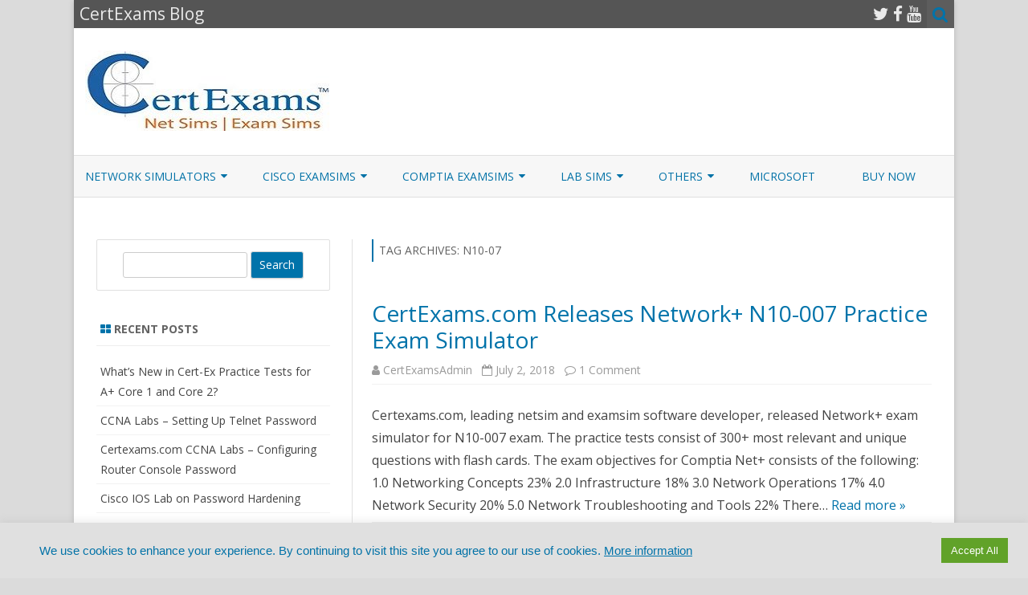

--- FILE ---
content_type: text/html; charset=UTF-8
request_url: https://www.certexams.com/Blog/tag/n10-07/
body_size: 13666
content:
<!DOCTYPE html>
<html lang="en-US">
<head>
<meta charset="UTF-8" />
<meta name="viewport" content="width=device-width" />
<link rel="profile" href="http://gmpg.org/xfn/11" />
<link rel="pingback" href="https://www.certexams.com/Blog/xmlrpc.php" />

<title>n10-07 &#8211; CertExams Blog</title>
<meta name='robots' content='max-image-preview:large' />
<link rel='dns-prefetch' href='//fonts.googleapis.com' />
<link href='https://fonts.gstatic.com' crossorigin rel='preconnect' />
<link rel="alternate" type="application/rss+xml" title="CertExams Blog &raquo; Feed" href="https://www.certexams.com/Blog/feed/" />
<link rel="alternate" type="application/rss+xml" title="CertExams Blog &raquo; Comments Feed" href="https://www.certexams.com/Blog/comments/feed/" />
<link rel="alternate" type="application/rss+xml" title="CertExams Blog &raquo; n10-07 Tag Feed" href="https://www.certexams.com/Blog/tag/n10-07/feed/" />
<style id='wp-img-auto-sizes-contain-inline-css' type='text/css'>
img:is([sizes=auto i],[sizes^="auto," i]){contain-intrinsic-size:3000px 1500px}
/*# sourceURL=wp-img-auto-sizes-contain-inline-css */
</style>
<style id='wp-emoji-styles-inline-css' type='text/css'>

	img.wp-smiley, img.emoji {
		display: inline !important;
		border: none !important;
		box-shadow: none !important;
		height: 1em !important;
		width: 1em !important;
		margin: 0 0.07em !important;
		vertical-align: -0.1em !important;
		background: none !important;
		padding: 0 !important;
	}
/*# sourceURL=wp-emoji-styles-inline-css */
</style>
<style id='wp-block-library-inline-css' type='text/css'>
:root{--wp-block-synced-color:#7a00df;--wp-block-synced-color--rgb:122,0,223;--wp-bound-block-color:var(--wp-block-synced-color);--wp-editor-canvas-background:#ddd;--wp-admin-theme-color:#007cba;--wp-admin-theme-color--rgb:0,124,186;--wp-admin-theme-color-darker-10:#006ba1;--wp-admin-theme-color-darker-10--rgb:0,107,160.5;--wp-admin-theme-color-darker-20:#005a87;--wp-admin-theme-color-darker-20--rgb:0,90,135;--wp-admin-border-width-focus:2px}@media (min-resolution:192dpi){:root{--wp-admin-border-width-focus:1.5px}}.wp-element-button{cursor:pointer}:root .has-very-light-gray-background-color{background-color:#eee}:root .has-very-dark-gray-background-color{background-color:#313131}:root .has-very-light-gray-color{color:#eee}:root .has-very-dark-gray-color{color:#313131}:root .has-vivid-green-cyan-to-vivid-cyan-blue-gradient-background{background:linear-gradient(135deg,#00d084,#0693e3)}:root .has-purple-crush-gradient-background{background:linear-gradient(135deg,#34e2e4,#4721fb 50%,#ab1dfe)}:root .has-hazy-dawn-gradient-background{background:linear-gradient(135deg,#faaca8,#dad0ec)}:root .has-subdued-olive-gradient-background{background:linear-gradient(135deg,#fafae1,#67a671)}:root .has-atomic-cream-gradient-background{background:linear-gradient(135deg,#fdd79a,#004a59)}:root .has-nightshade-gradient-background{background:linear-gradient(135deg,#330968,#31cdcf)}:root .has-midnight-gradient-background{background:linear-gradient(135deg,#020381,#2874fc)}:root{--wp--preset--font-size--normal:16px;--wp--preset--font-size--huge:42px}.has-regular-font-size{font-size:1em}.has-larger-font-size{font-size:2.625em}.has-normal-font-size{font-size:var(--wp--preset--font-size--normal)}.has-huge-font-size{font-size:var(--wp--preset--font-size--huge)}.has-text-align-center{text-align:center}.has-text-align-left{text-align:left}.has-text-align-right{text-align:right}.has-fit-text{white-space:nowrap!important}#end-resizable-editor-section{display:none}.aligncenter{clear:both}.items-justified-left{justify-content:flex-start}.items-justified-center{justify-content:center}.items-justified-right{justify-content:flex-end}.items-justified-space-between{justify-content:space-between}.screen-reader-text{border:0;clip-path:inset(50%);height:1px;margin:-1px;overflow:hidden;padding:0;position:absolute;width:1px;word-wrap:normal!important}.screen-reader-text:focus{background-color:#ddd;clip-path:none;color:#444;display:block;font-size:1em;height:auto;left:5px;line-height:normal;padding:15px 23px 14px;text-decoration:none;top:5px;width:auto;z-index:100000}html :where(.has-border-color){border-style:solid}html :where([style*=border-top-color]){border-top-style:solid}html :where([style*=border-right-color]){border-right-style:solid}html :where([style*=border-bottom-color]){border-bottom-style:solid}html :where([style*=border-left-color]){border-left-style:solid}html :where([style*=border-width]){border-style:solid}html :where([style*=border-top-width]){border-top-style:solid}html :where([style*=border-right-width]){border-right-style:solid}html :where([style*=border-bottom-width]){border-bottom-style:solid}html :where([style*=border-left-width]){border-left-style:solid}html :where(img[class*=wp-image-]){height:auto;max-width:100%}:where(figure){margin:0 0 1em}html :where(.is-position-sticky){--wp-admin--admin-bar--position-offset:var(--wp-admin--admin-bar--height,0px)}@media screen and (max-width:600px){html :where(.is-position-sticky){--wp-admin--admin-bar--position-offset:0px}}

/*# sourceURL=wp-block-library-inline-css */
</style><style id='global-styles-inline-css' type='text/css'>
:root{--wp--preset--aspect-ratio--square: 1;--wp--preset--aspect-ratio--4-3: 4/3;--wp--preset--aspect-ratio--3-4: 3/4;--wp--preset--aspect-ratio--3-2: 3/2;--wp--preset--aspect-ratio--2-3: 2/3;--wp--preset--aspect-ratio--16-9: 16/9;--wp--preset--aspect-ratio--9-16: 9/16;--wp--preset--color--black: #000000;--wp--preset--color--cyan-bluish-gray: #abb8c3;--wp--preset--color--white: #ffffff;--wp--preset--color--pale-pink: #f78da7;--wp--preset--color--vivid-red: #cf2e2e;--wp--preset--color--luminous-vivid-orange: #ff6900;--wp--preset--color--luminous-vivid-amber: #fcb900;--wp--preset--color--light-green-cyan: #7bdcb5;--wp--preset--color--vivid-green-cyan: #00d084;--wp--preset--color--pale-cyan-blue: #8ed1fc;--wp--preset--color--vivid-cyan-blue: #0693e3;--wp--preset--color--vivid-purple: #9b51e0;--wp--preset--gradient--vivid-cyan-blue-to-vivid-purple: linear-gradient(135deg,rgb(6,147,227) 0%,rgb(155,81,224) 100%);--wp--preset--gradient--light-green-cyan-to-vivid-green-cyan: linear-gradient(135deg,rgb(122,220,180) 0%,rgb(0,208,130) 100%);--wp--preset--gradient--luminous-vivid-amber-to-luminous-vivid-orange: linear-gradient(135deg,rgb(252,185,0) 0%,rgb(255,105,0) 100%);--wp--preset--gradient--luminous-vivid-orange-to-vivid-red: linear-gradient(135deg,rgb(255,105,0) 0%,rgb(207,46,46) 100%);--wp--preset--gradient--very-light-gray-to-cyan-bluish-gray: linear-gradient(135deg,rgb(238,238,238) 0%,rgb(169,184,195) 100%);--wp--preset--gradient--cool-to-warm-spectrum: linear-gradient(135deg,rgb(74,234,220) 0%,rgb(151,120,209) 20%,rgb(207,42,186) 40%,rgb(238,44,130) 60%,rgb(251,105,98) 80%,rgb(254,248,76) 100%);--wp--preset--gradient--blush-light-purple: linear-gradient(135deg,rgb(255,206,236) 0%,rgb(152,150,240) 100%);--wp--preset--gradient--blush-bordeaux: linear-gradient(135deg,rgb(254,205,165) 0%,rgb(254,45,45) 50%,rgb(107,0,62) 100%);--wp--preset--gradient--luminous-dusk: linear-gradient(135deg,rgb(255,203,112) 0%,rgb(199,81,192) 50%,rgb(65,88,208) 100%);--wp--preset--gradient--pale-ocean: linear-gradient(135deg,rgb(255,245,203) 0%,rgb(182,227,212) 50%,rgb(51,167,181) 100%);--wp--preset--gradient--electric-grass: linear-gradient(135deg,rgb(202,248,128) 0%,rgb(113,206,126) 100%);--wp--preset--gradient--midnight: linear-gradient(135deg,rgb(2,3,129) 0%,rgb(40,116,252) 100%);--wp--preset--font-size--small: 13px;--wp--preset--font-size--medium: 20px;--wp--preset--font-size--large: 36px;--wp--preset--font-size--x-large: 42px;--wp--preset--spacing--20: 0.44rem;--wp--preset--spacing--30: 0.67rem;--wp--preset--spacing--40: 1rem;--wp--preset--spacing--50: 1.5rem;--wp--preset--spacing--60: 2.25rem;--wp--preset--spacing--70: 3.38rem;--wp--preset--spacing--80: 5.06rem;--wp--preset--shadow--natural: 6px 6px 9px rgba(0, 0, 0, 0.2);--wp--preset--shadow--deep: 12px 12px 50px rgba(0, 0, 0, 0.4);--wp--preset--shadow--sharp: 6px 6px 0px rgba(0, 0, 0, 0.2);--wp--preset--shadow--outlined: 6px 6px 0px -3px rgb(255, 255, 255), 6px 6px rgb(0, 0, 0);--wp--preset--shadow--crisp: 6px 6px 0px rgb(0, 0, 0);}:where(.is-layout-flex){gap: 0.5em;}:where(.is-layout-grid){gap: 0.5em;}body .is-layout-flex{display: flex;}.is-layout-flex{flex-wrap: wrap;align-items: center;}.is-layout-flex > :is(*, div){margin: 0;}body .is-layout-grid{display: grid;}.is-layout-grid > :is(*, div){margin: 0;}:where(.wp-block-columns.is-layout-flex){gap: 2em;}:where(.wp-block-columns.is-layout-grid){gap: 2em;}:where(.wp-block-post-template.is-layout-flex){gap: 1.25em;}:where(.wp-block-post-template.is-layout-grid){gap: 1.25em;}.has-black-color{color: var(--wp--preset--color--black) !important;}.has-cyan-bluish-gray-color{color: var(--wp--preset--color--cyan-bluish-gray) !important;}.has-white-color{color: var(--wp--preset--color--white) !important;}.has-pale-pink-color{color: var(--wp--preset--color--pale-pink) !important;}.has-vivid-red-color{color: var(--wp--preset--color--vivid-red) !important;}.has-luminous-vivid-orange-color{color: var(--wp--preset--color--luminous-vivid-orange) !important;}.has-luminous-vivid-amber-color{color: var(--wp--preset--color--luminous-vivid-amber) !important;}.has-light-green-cyan-color{color: var(--wp--preset--color--light-green-cyan) !important;}.has-vivid-green-cyan-color{color: var(--wp--preset--color--vivid-green-cyan) !important;}.has-pale-cyan-blue-color{color: var(--wp--preset--color--pale-cyan-blue) !important;}.has-vivid-cyan-blue-color{color: var(--wp--preset--color--vivid-cyan-blue) !important;}.has-vivid-purple-color{color: var(--wp--preset--color--vivid-purple) !important;}.has-black-background-color{background-color: var(--wp--preset--color--black) !important;}.has-cyan-bluish-gray-background-color{background-color: var(--wp--preset--color--cyan-bluish-gray) !important;}.has-white-background-color{background-color: var(--wp--preset--color--white) !important;}.has-pale-pink-background-color{background-color: var(--wp--preset--color--pale-pink) !important;}.has-vivid-red-background-color{background-color: var(--wp--preset--color--vivid-red) !important;}.has-luminous-vivid-orange-background-color{background-color: var(--wp--preset--color--luminous-vivid-orange) !important;}.has-luminous-vivid-amber-background-color{background-color: var(--wp--preset--color--luminous-vivid-amber) !important;}.has-light-green-cyan-background-color{background-color: var(--wp--preset--color--light-green-cyan) !important;}.has-vivid-green-cyan-background-color{background-color: var(--wp--preset--color--vivid-green-cyan) !important;}.has-pale-cyan-blue-background-color{background-color: var(--wp--preset--color--pale-cyan-blue) !important;}.has-vivid-cyan-blue-background-color{background-color: var(--wp--preset--color--vivid-cyan-blue) !important;}.has-vivid-purple-background-color{background-color: var(--wp--preset--color--vivid-purple) !important;}.has-black-border-color{border-color: var(--wp--preset--color--black) !important;}.has-cyan-bluish-gray-border-color{border-color: var(--wp--preset--color--cyan-bluish-gray) !important;}.has-white-border-color{border-color: var(--wp--preset--color--white) !important;}.has-pale-pink-border-color{border-color: var(--wp--preset--color--pale-pink) !important;}.has-vivid-red-border-color{border-color: var(--wp--preset--color--vivid-red) !important;}.has-luminous-vivid-orange-border-color{border-color: var(--wp--preset--color--luminous-vivid-orange) !important;}.has-luminous-vivid-amber-border-color{border-color: var(--wp--preset--color--luminous-vivid-amber) !important;}.has-light-green-cyan-border-color{border-color: var(--wp--preset--color--light-green-cyan) !important;}.has-vivid-green-cyan-border-color{border-color: var(--wp--preset--color--vivid-green-cyan) !important;}.has-pale-cyan-blue-border-color{border-color: var(--wp--preset--color--pale-cyan-blue) !important;}.has-vivid-cyan-blue-border-color{border-color: var(--wp--preset--color--vivid-cyan-blue) !important;}.has-vivid-purple-border-color{border-color: var(--wp--preset--color--vivid-purple) !important;}.has-vivid-cyan-blue-to-vivid-purple-gradient-background{background: var(--wp--preset--gradient--vivid-cyan-blue-to-vivid-purple) !important;}.has-light-green-cyan-to-vivid-green-cyan-gradient-background{background: var(--wp--preset--gradient--light-green-cyan-to-vivid-green-cyan) !important;}.has-luminous-vivid-amber-to-luminous-vivid-orange-gradient-background{background: var(--wp--preset--gradient--luminous-vivid-amber-to-luminous-vivid-orange) !important;}.has-luminous-vivid-orange-to-vivid-red-gradient-background{background: var(--wp--preset--gradient--luminous-vivid-orange-to-vivid-red) !important;}.has-very-light-gray-to-cyan-bluish-gray-gradient-background{background: var(--wp--preset--gradient--very-light-gray-to-cyan-bluish-gray) !important;}.has-cool-to-warm-spectrum-gradient-background{background: var(--wp--preset--gradient--cool-to-warm-spectrum) !important;}.has-blush-light-purple-gradient-background{background: var(--wp--preset--gradient--blush-light-purple) !important;}.has-blush-bordeaux-gradient-background{background: var(--wp--preset--gradient--blush-bordeaux) !important;}.has-luminous-dusk-gradient-background{background: var(--wp--preset--gradient--luminous-dusk) !important;}.has-pale-ocean-gradient-background{background: var(--wp--preset--gradient--pale-ocean) !important;}.has-electric-grass-gradient-background{background: var(--wp--preset--gradient--electric-grass) !important;}.has-midnight-gradient-background{background: var(--wp--preset--gradient--midnight) !important;}.has-small-font-size{font-size: var(--wp--preset--font-size--small) !important;}.has-medium-font-size{font-size: var(--wp--preset--font-size--medium) !important;}.has-large-font-size{font-size: var(--wp--preset--font-size--large) !important;}.has-x-large-font-size{font-size: var(--wp--preset--font-size--x-large) !important;}
/*# sourceURL=global-styles-inline-css */
</style>

<style id='classic-theme-styles-inline-css' type='text/css'>
/*! This file is auto-generated */
.wp-block-button__link{color:#fff;background-color:#32373c;border-radius:9999px;box-shadow:none;text-decoration:none;padding:calc(.667em + 2px) calc(1.333em + 2px);font-size:1.125em}.wp-block-file__button{background:#32373c;color:#fff;text-decoration:none}
/*# sourceURL=/wp-includes/css/classic-themes.min.css */
</style>
<link rel='stylesheet' id='cookie-law-info-css' href='https://www.certexams.com/Blog/wp-content/plugins/cookie-law-info/legacy/public/css/cookie-law-info-public.css?ver=3.2.8' type='text/css' media='all' />
<link rel='stylesheet' id='cookie-law-info-gdpr-css' href='https://www.certexams.com/Blog/wp-content/plugins/cookie-law-info/legacy/public/css/cookie-law-info-gdpr.css?ver=3.2.8' type='text/css' media='all' />
<link rel='stylesheet' id='zerogravity-fonts-css' href='https://fonts.googleapis.com/css?family=Open+Sans:400italic,700italic,400,700&#038;subset=latin,latin-ext' type='text/css' media='all' />
<link rel='stylesheet' id='zerogravity-style-css' href='https://www.certexams.com/Blog/wp-content/themes/zerogravity/style.css?ver=2.2.8' type='text/css' media='all' />
<link rel='stylesheet' id='dashicons-css' href='https://www.certexams.com/Blog/wp-includes/css/dashicons.min.css?ver=6.9' type='text/css' media='all' />
<link rel='stylesheet' id='font-awesome-css' href='https://www.certexams.com/Blog/wp-content/themes/zerogravity/css/font-awesome-4.7.0/css/font-awesome.min.css?ver=6.9' type='text/css' media='all' />
<link rel='stylesheet' id='heateor_sss_frontend_css-css' href='https://www.certexams.com/Blog/wp-content/plugins/sassy-social-share/public/css/sassy-social-share-public.css?ver=3.3.70' type='text/css' media='all' />
<style id='heateor_sss_frontend_css-inline-css' type='text/css'>
.heateor_sss_button_instagram span.heateor_sss_svg,a.heateor_sss_instagram span.heateor_sss_svg{background:radial-gradient(circle at 30% 107%,#fdf497 0,#fdf497 5%,#fd5949 45%,#d6249f 60%,#285aeb 90%)}.heateor_sss_horizontal_sharing .heateor_sss_svg,.heateor_sss_standard_follow_icons_container .heateor_sss_svg{color:#fff;border-width:0px;border-style:solid;border-color:transparent}.heateor_sss_horizontal_sharing .heateorSssTCBackground{color:#666}.heateor_sss_horizontal_sharing span.heateor_sss_svg:hover,.heateor_sss_standard_follow_icons_container span.heateor_sss_svg:hover{border-color:transparent;}.heateor_sss_vertical_sharing span.heateor_sss_svg,.heateor_sss_floating_follow_icons_container span.heateor_sss_svg{color:#fff;border-width:0px;border-style:solid;border-color:transparent;}.heateor_sss_vertical_sharing .heateorSssTCBackground{color:#666;}.heateor_sss_vertical_sharing span.heateor_sss_svg:hover,.heateor_sss_floating_follow_icons_container span.heateor_sss_svg:hover{border-color:transparent;}@media screen and (max-width:783px) {.heateor_sss_vertical_sharing{display:none!important}}
/*# sourceURL=heateor_sss_frontend_css-inline-css */
</style>
<script type="text/javascript" src="https://www.certexams.com/Blog/wp-includes/js/jquery/jquery.min.js?ver=3.7.1" id="jquery-core-js"></script>
<script type="text/javascript" src="https://www.certexams.com/Blog/wp-includes/js/jquery/jquery-migrate.min.js?ver=3.4.1" id="jquery-migrate-js"></script>
<script type="text/javascript" id="cookie-law-info-js-extra">
/* <![CDATA[ */
var Cli_Data = {"nn_cookie_ids":[],"cookielist":[],"non_necessary_cookies":[],"ccpaEnabled":"1","ccpaRegionBased":"","ccpaBarEnabled":"1","strictlyEnabled":["necessary","obligatoire"],"ccpaType":"ccpa_gdpr","js_blocking":"1","custom_integration":"","triggerDomRefresh":"","secure_cookies":""};
var cli_cookiebar_settings = {"animate_speed_hide":"500","animate_speed_show":"500","background":"#e0e0e0","border":"#b1a6a6c2","border_on":"","button_1_button_colour":"#61a229","button_1_button_hover":"#4e8221","button_1_link_colour":"#fff","button_1_as_button":"1","button_1_new_win":"","button_2_button_colour":"#333","button_2_button_hover":"#292929","button_2_link_colour":"#444","button_2_as_button":"","button_2_hidebar":"","button_3_button_colour":"#dedfe0","button_3_button_hover":"#b2b2b3","button_3_link_colour":"#333333","button_3_as_button":"1","button_3_new_win":"","button_4_button_colour":"#dedfe0","button_4_button_hover":"#b2b2b3","button_4_link_colour":"#333333","button_4_as_button":"1","button_7_button_colour":"#61a229","button_7_button_hover":"#4e8221","button_7_link_colour":"#fff","button_7_as_button":"1","button_7_new_win":"","font_family":"Tahoma, Geneva, sans-serif","header_fix":"","notify_animate_hide":"1","notify_animate_show":"","notify_div_id":"#cookie-law-info-bar","notify_position_horizontal":"right","notify_position_vertical":"bottom","scroll_close":"","scroll_close_reload":"","accept_close_reload":"","reject_close_reload":"","showagain_tab":"","showagain_background":"#fff","showagain_border":"#000","showagain_div_id":"#cookie-law-info-again","showagain_x_position":"100px","text":"#0272a7","show_once_yn":"","show_once":"10000","logging_on":"","as_popup":"","popup_overlay":"1","bar_heading_text":"","cookie_bar_as":"banner","popup_showagain_position":"bottom-right","widget_position":"left"};
var log_object = {"ajax_url":"https://www.certexams.com/Blog/wp-admin/admin-ajax.php"};
//# sourceURL=cookie-law-info-js-extra
/* ]]> */
</script>
<script type="text/javascript" src="https://www.certexams.com/Blog/wp-content/plugins/cookie-law-info/legacy/public/js/cookie-law-info-public.js?ver=3.2.8" id="cookie-law-info-js"></script>
<script type="text/javascript" id="cookie-law-info-ccpa-js-extra">
/* <![CDATA[ */
var ccpa_data = {"opt_out_prompt":"Do you really wish to opt out?","opt_out_confirm":"Confirm","opt_out_cancel":"Cancel"};
//# sourceURL=cookie-law-info-ccpa-js-extra
/* ]]> */
</script>
<script type="text/javascript" src="https://www.certexams.com/Blog/wp-content/plugins/cookie-law-info/legacy/admin/modules/ccpa/assets/js/cookie-law-info-ccpa.js?ver=3.2.8" id="cookie-law-info-ccpa-js"></script>
<link rel="https://api.w.org/" href="https://www.certexams.com/Blog/wp-json/" /><link rel="alternate" title="JSON" type="application/json" href="https://www.certexams.com/Blog/wp-json/wp/v2/tags/42" /><link rel="EditURI" type="application/rsd+xml" title="RSD" href="https://www.certexams.com/Blog/xmlrpc.php?rsd" />
<meta name="generator" content="WordPress 6.9" />
	<style type='text/css'>
		a {color: #0073AA;}
	a:hover {color: #0073AA;}
	.blog-info-sin-imagen {background-color: #0073AA;}
	.social-icon-wrapper a:hover {color: #0073AA;}
	.toggle-search {color: #0073AA;}
	.prefix-widget-title {color: #0073AA;}
	.term-icon {color: #0073AA;}

	.sub-title a:hover {color:#0073AA;}
	.entry-content a:visited,.comment-content a:visited {color:#0073AA;}
	input[type="submit"] {background-color:#0073AA !important;}
	.bypostauthor cite span {background-color:#0073AA;}
	.site-header h1 a:hover,
	.site-header h2 a:hover {
		color: #0073AA;
	}
	.entry-header .entry-title a:hover {color:#0073AA ;}
	.archive-header {border-left-color:#0073AA;}
	.main-navigation a:hover,
	.main-navigation a:focus {
		color: #0073AA;
	}
	.widget-area .widget a:hover {
		color: #0073AA !important;
	}
	footer[role="contentinfo"] a:hover {
		color: #0073AA;
	}
	.entry-meta a:hover {
	color: #0073AA;
	}
	.format-status .entry-header header a:hover {
		color: #0073AA;
	}
	.comments-area article header a:hover {
		color: #0073AA;
	}
	a.comment-reply-link:hover,
	a.comment-edit-link:hover {
		color: #0073AA;
	}
	.main-navigation .current-menu-item a,
	.main-navigation .current-menu-ancestor > a,
	.main-navigation .current_page_item > a,
	.main-navigation .current_page_ancestor > a {color: #0073AA;}
	.currenttext, .paginacion a:hover {background-color:#0073AA;}
	.main-navigation li a:hover  {color: #0073AA;}
	.aside{border-left-color:#0073AA !important;}
	blockquote{border-left-color:#0073AA;}
	.logo-header-wrapper, .image-header-wrapper {background-color:#0073AA;}
	h2.comments-title {border-left-color:#0073AA;}

			.entry-title a, entry-title a:visited {color:#0073AA;}
	
			::selection {background-color:#0073AA; color:#ffffff;}
		::-moz-selection {background-color:#0073AA; color:#ffffff;}
	
			.logo-header-wrapper, .image-header-wrapper {background-color:#ffffff;}
		.blog-info-sin-imagen {
			background-color:#ffffff;
			color:#444444 !important;
		}
		.blog-info-sin-imagen a {
			color:#444444 !important;
		}
		.blog-info-sin-imagen h2 {color:#444444 !important;}
	
	
			.entry-content {
			text-align:justify;
		}
	
		body.custom-font-enabled {font-family: "Open Sans", Arial, Verdana;}

		</style>

<style type="text/css" id="custom-background-css">
body.custom-background { background-color: #dbdbdb; }
</style>
	<link rel='stylesheet' id='cookie-law-info-table-css' href='https://www.certexams.com/Blog/wp-content/plugins/cookie-law-info/legacy/public/css/cookie-law-info-table.css?ver=3.2.8' type='text/css' media='all' />
</head>

<body class="archive tag tag-n10-07 tag-42 custom-background wp-theme-zerogravity custom-font-enabled">

<div id="page" class="hfeed site">
	<header id="masthead" class="site-header" role="banner">

    	<div class="top-bar">
				
		<div class="boton-menu-movil"><i class="fa fa-align-justify"></i></div>
		
					<div class="blog-title-wrapper">
				CertExams Blog			</div>
				
		<div class="toggle-search"><i class="fa fa-search"></i></div>
		<div class="social-icon-wrapper">
							<a href="https://twitter.com/certexams?lang=en" title="Twitter" target="_blank"><i class="fa fa-twitter"></i></a> 
						
							<a href="https://www.facebook.com/certexams/" title="Facebook" target="_blank"><i class="fa fa-facebook"></i></a>
						
						
						
					 		<a href="https://www.youtube.com/user/certexams" title="YouTube" target="_blank"><i class="fa fa-youtube"></i></a>
						
						
						
					</div><!-- .social-icon-wrapper -->	
	</div><!-- .top-bar --->
	
    <div class="wrapper-search-top-bar">
      <div class="search-top-bar">
			<div>
		<form method="get" id="searchform-toggle" action="https://www.certexams.com/Blog/">
			<label for="s" class="assistive-text">Search</label>
			<input type="search" class="txt-search" name="s" id="s" />
			<input type="submit" name="submit" id="btn-search" value="Search" />
		</form>
    </div>      </div>
    </div>
	<div style="position:relative">
		
<div id="menu-movil">
	<div class="search-form-movil">
		<form method="get" id="searchform-movil" action="https://www.certexams.com/Blog/">
			<label for="s" class="assistive-text">Search</label>
			<input type="search" class="txt-search-movil" placeholder="Search..." name="s" id="s" />
			<input type="submit" name="submit" id="btn-search-movil" value="Search" />
		</form>
	</div><!-- search-form-movil -->

	<div class="menu-movil-enlaces">
		<div class="menu-menu-1-container"><ul id="menu-menu-1" class="nav-menu"><li id="menu-item-214" class="menu-item menu-item-type-custom menu-item-object-custom menu-item-has-children menu-item-214"><a target="_blank" href="https://routersimulator.certexams.com/">Network Simulators</a>
<ul class="sub-menu">
	<li id="menu-item-221" class="menu-item menu-item-type-custom menu-item-object-custom menu-item-221"><a target="_blank" href="https://routersimulator.certexams.com/router-simulator.html">NetSim for CCNA</a></li>
	<li id="menu-item-222" class="menu-item menu-item-type-custom menu-item-object-custom menu-item-222"><a target="_blank" href="https://routersimulator.certexams.com/network-simulator-designer.html">NetSim W/Designer for CCNA</a></li>
	<li id="menu-item-224" class="menu-item menu-item-type-custom menu-item-object-custom menu-item-224"><a target="_blank" href="https://routersimulator.certexams.com/juniper-sim/index.html">JuniperSim for JNCIA</a></li>
	<li id="menu-item-225" class="menu-item menu-item-type-custom menu-item-object-custom menu-item-225"><a target="_blank" href="https://routersimulator.certexams.com/juniper-sim/exsim-netsim-details.html">JuniperSim for JNCIA W/ExamSim</a></li>
	<li id="menu-item-226" class="menu-item menu-item-type-custom menu-item-object-custom menu-item-226"><a target="_blank" href="https://routersimulator.certexams.com/switch-simulator.html">SwitchSim for IOS/JUNOS</a></li>
</ul>
</li>
<li id="menu-item-215" class="menu-item menu-item-type-custom menu-item-object-custom menu-item-has-children menu-item-215"><a target="_blank" href="https://www.certexams.com/cisco.htm">Cisco ExamSims</a>
<ul class="sub-menu">
	<li id="menu-item-1483" class="menu-item menu-item-type-post_type menu-item-object-page menu-item-1483"><a href="https://www.certexams.com/Blog/cisco-certification-paths-a-comprehensive-guide/">Cisco Certification Paths</a></li>
	<li id="menu-item-228" class="menu-item menu-item-type-custom menu-item-object-custom menu-item-228"><a target="_blank" href="https://www.certexams.com/cisco/ccna/netsim-exam-details.htm">CCNA ExamSim W/NetSim</a></li>
	<li id="menu-item-229" class="menu-item menu-item-type-custom menu-item-object-custom menu-item-229"><a target="_blank" href="https://www.certexams.com/cisco/ccna/exam-details.htm">CCNA</a></li>
	<li id="menu-item-233" class="menu-item menu-item-type-custom menu-item-object-custom menu-item-233"><a target="_blank" href="https://www.certexams.com/cisco/ccnp/encor-350-401-exam-details.htm">CCNP ENCOR</a></li>
	<li id="menu-item-234" class="menu-item menu-item-type-custom menu-item-object-custom menu-item-234"><a target="_blank" href="https://www.certexams.com/cisco/ccnp/enarsi-300-410-exam-details.htm">CCNP ENARSI</a></li>
</ul>
</li>
<li id="menu-item-216" class="menu-item menu-item-type-custom menu-item-object-custom menu-item-has-children menu-item-216"><a target="_blank" href="https://www.certexams.com/comptia.htm">CompTIA ExamSims</a>
<ul class="sub-menu">
	<li id="menu-item-235" class="menu-item menu-item-type-custom menu-item-object-custom menu-item-235"><a target="_blank" href="https://www.certexams.com/comptia/a+/a+core1-exam-details.htm">A+ Core 1</a></li>
	<li id="menu-item-236" class="menu-item menu-item-type-custom menu-item-object-custom menu-item-236"><a target="_blank" href="https://www.certexams.com/comptia/a+/a+core2-exam-details.htm">A+ Core 2</a></li>
	<li id="menu-item-237" class="menu-item menu-item-type-custom menu-item-object-custom menu-item-237"><a target="_blank" href="https://www.certexams.com/comptia/net+/online-exam-details.htm">Network+</a></li>
	<li id="menu-item-238" class="menu-item menu-item-type-custom menu-item-object-custom menu-item-238"><a target="_blank" href="https://www.certexams.com/comptia/security+/online-exam-details.htm">Security+</a></li>
	<li id="menu-item-239" class="menu-item menu-item-type-custom menu-item-object-custom menu-item-239"><a target="_blank" href="https://www.certexams.com/comptia/server+/online-exam-details.htm">Server+</a></li>
</ul>
</li>
<li id="menu-item-217" class="menu-item menu-item-type-custom menu-item-object-custom menu-item-has-children menu-item-217"><a target="_blank" href="https://www.certexams.com/labsim.htm">Lab Sims</a>
<ul class="sub-menu">
	<li id="menu-item-240" class="menu-item menu-item-type-custom menu-item-object-custom menu-item-240"><a target="_blank" href="https://routersimulator.certexams.com/aplus-lab-simulator.html">A+ Lab Simulator</a></li>
	<li id="menu-item-241" class="menu-item menu-item-type-custom menu-item-object-custom menu-item-241"><a target="_blank" href="https://routersimulator.certexams.com/network-lab-simulator.html">Network+ Lab Simulator</a></li>
</ul>
</li>
<li id="menu-item-219" class="menu-item menu-item-type-custom menu-item-object-custom menu-item-has-children menu-item-219"><a target="_blank" href="https://www.certexams.com/otherexamsims.htm">Others</a>
<ul class="sub-menu">
	<li id="menu-item-242" class="menu-item menu-item-type-custom menu-item-object-custom menu-item-242"><a target="_blank" href="https://routersimulator.certexams.com/juniper-sim/exsim-netsim-details.html">JNCIA Junos ExamSim W/NetSim</a></li>
	<li id="menu-item-243" class="menu-item menu-item-type-custom menu-item-object-custom menu-item-243"><a target="_blank" href="https://www.certexams.com/JuniperSim/exam-details.htm">JNCIA Junos</a></li>
</ul>
</li>
<li id="menu-item-218" class="menu-item menu-item-type-custom menu-item-object-custom menu-item-218"><a target="_blank" href="https://www.certexams.com/microsoft.htm">Microsoft</a></li>
<li id="menu-item-220" class="menu-item menu-item-type-custom menu-item-object-custom menu-item-220"><a target="_blank" href="https://www.certexams.com/buy.htm">Buy Now</a></li>
</ul></div>	</div>

	<div class="social-icon-wrapper-movil">
							<a href="https://twitter.com/certexams?lang=en" title="Twitter" target="_blank"><i class="fa fa-twitter"></i></a> 
			
							<a href="https://www.facebook.com/certexams/" title="Facebook" target="_blank"><i class="fa fa-facebook"></i></a>
			
			
			
							<a href="https://www.youtube.com/user/certexams" title="YouTube" target="_blank"><i class="fa fa-youtube"></i></a>
			
			
			
					</div><!-- .social-icon-wrapper -->	
</div><!-- #menu-movil -->
    </div>

		
				<div class="logo-header-wrapper">				<a href="https://www.certexams.com/Blog/"><img src="https://www.certexams.com/Blog/wp-content/uploads/2020/01/cropped-certexams-new-logo.jpg" class="header-image" width="307" height="100" alt="CertExams Blog" /></a>
				</div><!-- .logo-header-wrapper or .image-header-wrapper -->

		
		<nav id="site-navigation" class="main-navigation" role="navigation">
			<a class="assistive-text" href="#content" title="Skip to content">Skip to content</a>
			<div class="menu-menu-1-container"><ul id="menu-menu-2" class="nav-menu"><li class="menu-item menu-item-type-custom menu-item-object-custom menu-item-has-children menu-item-214"><a target="_blank" href="https://routersimulator.certexams.com/">Network Simulators</a>
<ul class="sub-menu">
	<li class="menu-item menu-item-type-custom menu-item-object-custom menu-item-221"><a target="_blank" href="https://routersimulator.certexams.com/router-simulator.html">NetSim for CCNA</a></li>
	<li class="menu-item menu-item-type-custom menu-item-object-custom menu-item-222"><a target="_blank" href="https://routersimulator.certexams.com/network-simulator-designer.html">NetSim W/Designer for CCNA</a></li>
	<li class="menu-item menu-item-type-custom menu-item-object-custom menu-item-224"><a target="_blank" href="https://routersimulator.certexams.com/juniper-sim/index.html">JuniperSim for JNCIA</a></li>
	<li class="menu-item menu-item-type-custom menu-item-object-custom menu-item-225"><a target="_blank" href="https://routersimulator.certexams.com/juniper-sim/exsim-netsim-details.html">JuniperSim for JNCIA W/ExamSim</a></li>
	<li class="menu-item menu-item-type-custom menu-item-object-custom menu-item-226"><a target="_blank" href="https://routersimulator.certexams.com/switch-simulator.html">SwitchSim for IOS/JUNOS</a></li>
</ul>
</li>
<li class="menu-item menu-item-type-custom menu-item-object-custom menu-item-has-children menu-item-215"><a target="_blank" href="https://www.certexams.com/cisco.htm">Cisco ExamSims</a>
<ul class="sub-menu">
	<li class="menu-item menu-item-type-post_type menu-item-object-page menu-item-1483"><a href="https://www.certexams.com/Blog/cisco-certification-paths-a-comprehensive-guide/">Cisco Certification Paths</a></li>
	<li class="menu-item menu-item-type-custom menu-item-object-custom menu-item-228"><a target="_blank" href="https://www.certexams.com/cisco/ccna/netsim-exam-details.htm">CCNA ExamSim W/NetSim</a></li>
	<li class="menu-item menu-item-type-custom menu-item-object-custom menu-item-229"><a target="_blank" href="https://www.certexams.com/cisco/ccna/exam-details.htm">CCNA</a></li>
	<li class="menu-item menu-item-type-custom menu-item-object-custom menu-item-233"><a target="_blank" href="https://www.certexams.com/cisco/ccnp/encor-350-401-exam-details.htm">CCNP ENCOR</a></li>
	<li class="menu-item menu-item-type-custom menu-item-object-custom menu-item-234"><a target="_blank" href="https://www.certexams.com/cisco/ccnp/enarsi-300-410-exam-details.htm">CCNP ENARSI</a></li>
</ul>
</li>
<li class="menu-item menu-item-type-custom menu-item-object-custom menu-item-has-children menu-item-216"><a target="_blank" href="https://www.certexams.com/comptia.htm">CompTIA ExamSims</a>
<ul class="sub-menu">
	<li class="menu-item menu-item-type-custom menu-item-object-custom menu-item-235"><a target="_blank" href="https://www.certexams.com/comptia/a+/a+core1-exam-details.htm">A+ Core 1</a></li>
	<li class="menu-item menu-item-type-custom menu-item-object-custom menu-item-236"><a target="_blank" href="https://www.certexams.com/comptia/a+/a+core2-exam-details.htm">A+ Core 2</a></li>
	<li class="menu-item menu-item-type-custom menu-item-object-custom menu-item-237"><a target="_blank" href="https://www.certexams.com/comptia/net+/online-exam-details.htm">Network+</a></li>
	<li class="menu-item menu-item-type-custom menu-item-object-custom menu-item-238"><a target="_blank" href="https://www.certexams.com/comptia/security+/online-exam-details.htm">Security+</a></li>
	<li class="menu-item menu-item-type-custom menu-item-object-custom menu-item-239"><a target="_blank" href="https://www.certexams.com/comptia/server+/online-exam-details.htm">Server+</a></li>
</ul>
</li>
<li class="menu-item menu-item-type-custom menu-item-object-custom menu-item-has-children menu-item-217"><a target="_blank" href="https://www.certexams.com/labsim.htm">Lab Sims</a>
<ul class="sub-menu">
	<li class="menu-item menu-item-type-custom menu-item-object-custom menu-item-240"><a target="_blank" href="https://routersimulator.certexams.com/aplus-lab-simulator.html">A+ Lab Simulator</a></li>
	<li class="menu-item menu-item-type-custom menu-item-object-custom menu-item-241"><a target="_blank" href="https://routersimulator.certexams.com/network-lab-simulator.html">Network+ Lab Simulator</a></li>
</ul>
</li>
<li class="menu-item menu-item-type-custom menu-item-object-custom menu-item-has-children menu-item-219"><a target="_blank" href="https://www.certexams.com/otherexamsims.htm">Others</a>
<ul class="sub-menu">
	<li class="menu-item menu-item-type-custom menu-item-object-custom menu-item-242"><a target="_blank" href="https://routersimulator.certexams.com/juniper-sim/exsim-netsim-details.html">JNCIA Junos ExamSim W/NetSim</a></li>
	<li class="menu-item menu-item-type-custom menu-item-object-custom menu-item-243"><a target="_blank" href="https://www.certexams.com/JuniperSim/exam-details.htm">JNCIA Junos</a></li>
</ul>
</li>
<li class="menu-item menu-item-type-custom menu-item-object-custom menu-item-218"><a target="_blank" href="https://www.certexams.com/microsoft.htm">Microsoft</a></li>
<li class="menu-item menu-item-type-custom menu-item-object-custom menu-item-220"><a target="_blank" href="https://www.certexams.com/buy.htm">Buy Now</a></li>
</ul></div>		</nav><!-- #site-navigation -->


	</header><!-- #masthead -->

	<div id="main" class="wrapper">

	<section id="primary" class="site-content">
		<div id="content" role="main">

					<header class="archive-header">
				<h1 class="archive-title">Tag Archives: <span>n10-07</span></h1>

						</header><!-- .archive-header -->

			
	<article id="post-352" class="post-352 post type-post status-publish format-standard hentry category-practice-exams tag-certexams-com tag-comptia-network tag-n10-007 tag-n10-07 tag-netplus tag-network-plus tag-practice-exams">
		
		<header class="entry-header">
						<h2 class="entry-title">
				<a href="https://www.certexams.com/Blog/2018/07/02/certexams-com-releases-network-n10-007-practice-exam-simulator/" rel="bookmark">CertExams.com Releases Network+ N10-007 Practice Exam Simulator</a>
			</h2>
						
			<!-- Author, date and comments -->
            <div class='sub-title'>
				<div class="autor-fecha">
                	<i class="fa fa-user"></i> <span class='author vcard'><a class='fn' rel='author' href='https://www.certexams.com/Blog/author/certexamsadmin/'>CertExamsAdmin</a></span>                 	&nbsp;&nbsp;<i class="fa fa-calendar-o"></i> <time class='entry-date published' datetime='2018-07-02T07:45:29+00:00'>July 2, 2018</time> <time class='updated' style='display:none;' datetime='2018-07-02T07:48:12+00:00'>July 2, 2018</time>					&nbsp;&nbsp;<i class="fa fa-comment-o"></i> <a href="https://www.certexams.com/Blog/2018/07/02/certexams-com-releases-network-n10-007-practice-exam-simulator/#comments">1 Comment<span class="screen-reader-text"> on CertExams.com Releases Network+ N10-007 Practice Exam Simulator</span></a>               </div>
                <!--<div class="popup-comments"> </div>-->
            </div><!-- .sub-title -->
		</header><!-- .entry-header -->
		
		<!-- Subtitle widget area -->
				
					
			<div class="excerpt-wrapper"><!-- Excerpt -->
								<p>Certexams.com, leading netsim and examsim software developer, released Network+ exam simulator for N10-007 exam. The practice tests consist of 300+ most relevant and unique questions with flash cards. The exam objectives for Comptia Net+ consists of the following: 1.0 Networking Concepts 23% 2.0 Infrastructure 18% 3.0 Network Operations 17% 4.0 Network Security 20% 5.0 Network Troubleshooting and Tools 22% There&#8230; <a href="https://www.certexams.com/Blog/2018/07/02/certexams-com-releases-network-n10-007-practice-exam-simulator/">Read more &raquo;</a></p>
			</div><!-- .excerpt-wrapper -->
		
		
		<footer class="entry-meta">
			<!-- Post end widget area -->
						
						<div class="entry-meta-term">
			<span class="term-icon"><i class="fa fa-folder-open"></i></span> <a href="https://www.certexams.com/Blog/category/practice-exams/" rel="tag">Practice Exams</a>			
						&nbsp;&nbsp;&nbsp;<span class="term-icon"><i class="fa fa-tags"></i></span> <a href="https://www.certexams.com/Blog/tag/certexams-com/" rel="tag">certexams.com</a>, <a href="https://www.certexams.com/Blog/tag/comptia-network/" rel="tag">comptia network</a>, <a href="https://www.certexams.com/Blog/tag/n10-007/" rel="tag">n10-007</a>, <a href="https://www.certexams.com/Blog/tag/n10-07/" rel="tag">n10-07</a>, <a href="https://www.certexams.com/Blog/tag/netplus/" rel="tag">netplus</a>, <a href="https://www.certexams.com/Blog/tag/network-plus/" rel="tag">network plus</a>, <a href="https://www.certexams.com/Blog/tag/practice-exams/" rel="tag">practice exams</a>			
			<div style="float:right;"></div>
			</div>
			
						
					</footer><!-- .entry-meta -->
	</article><!-- #post -->
<div class="posts-pagination-wrapper"></div>
		
		</div><!-- #content -->
	</section><!-- #primary -->


			<div id="secondary" class="widget-area" role="complementary">
			<aside id="search-2" class="widget widget_search">	<div class="wrapper-search-form">
		<form method="get" id="searchform" action="https://www.certexams.com/Blog/">
			<label for="s" class="assistive-text">Search</label>
			<input type="search" class="txt-search-n" name="s" id="s" />
			<input type="submit" name="submit" id="btn-search-n" value="Search" />
		</form>
    </div></aside>
		<aside id="recent-posts-2" class="widget widget_recent_entries">
		<h3 class="widget-title"><span class="prefix-widget-title"><i class="fa fa-th-large"></i></span> Recent Posts</h3>
		<ul>
											<li>
					<a href="https://www.certexams.com/Blog/2025/10/07/whats-new-in-cert-ex-practice-tests-for-a-core-1-and-core-2/">What’s New in Cert-Ex Practice Tests for A+ Core 1 and Core 2?</a>
									</li>
											<li>
					<a href="https://www.certexams.com/Blog/2025/06/11/ccna-labs-setting-up-telnet-password/">CCNA Labs &#8211; Setting Up Telnet Password</a>
									</li>
											<li>
					<a href="https://www.certexams.com/Blog/2025/06/09/certexams-com-ccna-labs-configuring-router-console-password/">Certexams.com CCNA Labs &#8211; Configuring Router Console Password</a>
									</li>
											<li>
					<a href="https://www.certexams.com/Blog/2025/03/03/cisco-ios-lab-on-password-hardening/">Cisco IOS Lab on Password Hardening</a>
									</li>
											<li>
					<a href="https://www.certexams.com/Blog/2025/02/04/ccna-labs-border-gateway-protocol-bgp-configuration/">CCNA Labs &#8211; Border Gateway Protocol BGP Configuration</a>
									</li>
					</ul>

		</aside><aside id="pages-2" class="widget widget_pages"><h3 class="widget-title"><span class="prefix-widget-title"><i class="fa fa-th-large"></i></span> Pages</h3>
			<ul>
				<li class="page_item page-item-2 page_item_has_children"><a href="https://www.certexams.com/Blog/ccna-examsim/">CCNA Exam Sim</a>
<ul class='children'>
	<li class="page_item page-item-396"><a href="https://www.certexams.com/Blog/ccna-examsim/a-brief-review-of-ccna-exam-topics/">A brief review of CCNA exam topics</a></li>
	<li class="page_item page-item-296"><a href="https://www.certexams.com/Blog/ccna-examsim/available-hosts-and-networks-for-class-b-and-class-c-ip-networks/">Available Hosts and Networks for Class B and Class C IPv4 Networks</a></li>
</ul>
</li>
<li class="page_item page-item-260"><a href="https://www.certexams.com/Blog/ccna-netsim/">CCNA Netsim</a></li>
<li class="page_item page-item-334 page_item_has_children"><a href="https://www.certexams.com/Blog/ccna-faq/">Certification FAQ</a>
<ul class='children'>
	<li class="page_item page-item-345"><a href="https://www.certexams.com/Blog/ccna-faq/ccna-specific-faqs/">CCNA FAQs &#8211; Questions and Answers</a></li>
	<li class="page_item page-item-471"><a href="https://www.certexams.com/Blog/ccna-faq/comptia-a-questions-and-answers/">CompTIA A+ Questions and Answers</a></li>
</ul>
</li>
<li class="page_item page-item-1481"><a href="https://www.certexams.com/Blog/cisco-certification-paths-a-comprehensive-guide/">Cisco Certification Paths: A Comprehensive Guide</a></li>
<li class="page_item page-item-1303 page_item_has_children"><a href="https://www.certexams.com/Blog/comptia-certifications/">Comptia Certifications</a>
<ul class='children'>
	<li class="page_item page-item-1305"><a href="https://www.certexams.com/Blog/comptia-certifications/comptia-a-certification/">Comptia A+ Certification</a></li>
	<li class="page_item page-item-1310"><a href="https://www.certexams.com/Blog/comptia-certifications/comptia-network-plus-certification/">Comptia Network Plus Certification</a></li>
	<li class="page_item page-item-1312"><a href="https://www.certexams.com/Blog/comptia-certifications/comptia-security-plus-certification/">Comptia Security Plus Certification</a></li>
	<li class="page_item page-item-1314"><a href="https://www.certexams.com/Blog/comptia-certifications/comptia-server-plus-certification/">Comptia Server Plus Certification</a></li>
</ul>
</li>
<li class="page_item page-item-1355"><a href="https://www.certexams.com/Blog/educational-series-internet-protocols-dhcp-ntp-ftp-telnet-ssh/">Educational Series: Internet Protocols &#8211; DHCP-NTP-FTP-Telnet-SSH</a></li>
<li class="page_item page-item-1347"><a href="https://www.certexams.com/Blog/educational-video-series-ethernet-standards-advances/">Educational Video Series: Ethernet Standards and Advances</a></li>
<li class="page_item page-item-1349"><a href="https://www.certexams.com/Blog/educational-video-series-internet-protocols-dns/">Educational Video Series: Internet Protocols &#8211; DNS</a></li>
<li class="page_item page-item-1336"><a href="https://www.certexams.com/Blog/educational-videos-internet-protocols-1/">Educational Video Series: Internet Protocols -I</a></li>
<li class="page_item page-item-1357"><a href="https://www.certexams.com/Blog/educational-series-lan-wan-cabling-technologies/">Educational Video Series: LAN WAN Cabling Technologies</a></li>
<li class="page_item page-item-341"><a href="https://www.certexams.com/Blog/how-to-prepare-for-ccna/">How to prepare for CCNA?</a></li>
<li class="page_item page-item-337"><a href="https://www.certexams.com/Blog/how-to-pass-ccnp/">How to Prepare for CCNP?</a></li>
<li class="page_item page-item-1327 page_item_has_children"><a href="https://www.certexams.com/Blog/job-roles-and-interview-questions-for-certified-candidates/">Job Roles and Interview Questions for Certified Candidates</a>
<ul class='children'>
	<li class="page_item page-item-1319"><a href="https://www.certexams.com/Blog/job-roles-and-interview-questions-for-certified-candidates/a-aplus-certified-interview-questions/">A+ (APLUS) Certified Interview Questions</a></li>
	<li class="page_item page-item-1316"><a href="https://www.certexams.com/Blog/job-roles-and-interview-questions-for-certified-candidates/ccna-interview-questions/">CCNA Interview Questions</a></li>
	<li class="page_item page-item-1325"><a href="https://www.certexams.com/Blog/job-roles-and-interview-questions-for-certified-candidates/network-plus-certified-interview-questions/">Network+ (PLUS) Certified Interview Questions</a></li>
	<li class="page_item page-item-1321"><a href="https://www.certexams.com/Blog/job-roles-and-interview-questions-for-certified-candidates/security-plus-job-interview-questions/">Security+ (Plus) Job Interview Questions</a></li>
</ul>
</li>
<li class="page_item page-item-279"><a href="https://www.certexams.com/Blog/juniper-netsim/">Juniper Netsim</a></li>
<li class="page_item page-item-302 page_item_has_children"><a href="https://www.certexams.com/Blog/miscellaneous/">Miscellaneous</a>
<ul class='children'>
	<li class="page_item page-item-300"><a href="https://www.certexams.com/Blog/miscellaneous/ascii-chart/">ASCII Chart</a></li>
	<li class="page_item page-item-361"><a href="https://www.certexams.com/Blog/miscellaneous/career-options-after-graduations-b-c-a-b-sc-b-s-b-e-b-tech/">Career Options after Graduations (B.C.A., B.Sc., B.S., B.E/B.Tech)</a></li>
	<li class="page_item page-item-1464"><a href="https://www.certexams.com/Blog/miscellaneous/cloud-infrastructure-and-networking/">Cloud Infrastructure and Networking</a></li>
	<li class="page_item page-item-1462"><a href="https://www.certexams.com/Blog/miscellaneous/cloud-network-functions-virtualization/">Cloud Network Functions Virtualization</a></li>
	<li class="page_item page-item-1457"><a href="https://www.certexams.com/Blog/miscellaneous/cloud-technologies-internet-gateway-vs-nat-gateway/">Cloud Technologies &#8211; Internet Gateway vs NAT Gateway and Security Groups</a></li>
	<li class="page_item page-item-1370"><a href="https://www.certexams.com/Blog/miscellaneous/systems-security-vulnerability-and-risk-assessment/">Systems Security &#8211; Vulnerability and Risk Assessment</a></li>
</ul>
</li>
			</ul>

			</aside><aside id="archives-2" class="widget widget_archive"><h3 class="widget-title"><span class="prefix-widget-title"><i class="fa fa-th-large"></i></span> Archives</h3>
			<ul>
					<li><a href='https://www.certexams.com/Blog/2025/10/'>October 2025</a></li>
	<li><a href='https://www.certexams.com/Blog/2025/06/'>June 2025</a></li>
	<li><a href='https://www.certexams.com/Blog/2025/03/'>March 2025</a></li>
	<li><a href='https://www.certexams.com/Blog/2025/02/'>February 2025</a></li>
	<li><a href='https://www.certexams.com/Blog/2025/01/'>January 2025</a></li>
	<li><a href='https://www.certexams.com/Blog/2024/11/'>November 2024</a></li>
	<li><a href='https://www.certexams.com/Blog/2024/10/'>October 2024</a></li>
	<li><a href='https://www.certexams.com/Blog/2024/05/'>May 2024</a></li>
	<li><a href='https://www.certexams.com/Blog/2024/04/'>April 2024</a></li>
	<li><a href='https://www.certexams.com/Blog/2024/03/'>March 2024</a></li>
	<li><a href='https://www.certexams.com/Blog/2024/02/'>February 2024</a></li>
	<li><a href='https://www.certexams.com/Blog/2024/01/'>January 2024</a></li>
	<li><a href='https://www.certexams.com/Blog/2023/12/'>December 2023</a></li>
	<li><a href='https://www.certexams.com/Blog/2023/10/'>October 2023</a></li>
	<li><a href='https://www.certexams.com/Blog/2023/09/'>September 2023</a></li>
	<li><a href='https://www.certexams.com/Blog/2023/07/'>July 2023</a></li>
	<li><a href='https://www.certexams.com/Blog/2023/06/'>June 2023</a></li>
	<li><a href='https://www.certexams.com/Blog/2023/05/'>May 2023</a></li>
	<li><a href='https://www.certexams.com/Blog/2023/04/'>April 2023</a></li>
	<li><a href='https://www.certexams.com/Blog/2023/03/'>March 2023</a></li>
	<li><a href='https://www.certexams.com/Blog/2023/02/'>February 2023</a></li>
	<li><a href='https://www.certexams.com/Blog/2023/01/'>January 2023</a></li>
	<li><a href='https://www.certexams.com/Blog/2022/12/'>December 2022</a></li>
	<li><a href='https://www.certexams.com/Blog/2022/11/'>November 2022</a></li>
	<li><a href='https://www.certexams.com/Blog/2022/10/'>October 2022</a></li>
	<li><a href='https://www.certexams.com/Blog/2022/07/'>July 2022</a></li>
	<li><a href='https://www.certexams.com/Blog/2022/06/'>June 2022</a></li>
	<li><a href='https://www.certexams.com/Blog/2021/12/'>December 2021</a></li>
	<li><a href='https://www.certexams.com/Blog/2021/11/'>November 2021</a></li>
	<li><a href='https://www.certexams.com/Blog/2021/10/'>October 2021</a></li>
	<li><a href='https://www.certexams.com/Blog/2021/08/'>August 2021</a></li>
	<li><a href='https://www.certexams.com/Blog/2021/06/'>June 2021</a></li>
	<li><a href='https://www.certexams.com/Blog/2021/05/'>May 2021</a></li>
	<li><a href='https://www.certexams.com/Blog/2021/03/'>March 2021</a></li>
	<li><a href='https://www.certexams.com/Blog/2021/02/'>February 2021</a></li>
	<li><a href='https://www.certexams.com/Blog/2020/11/'>November 2020</a></li>
	<li><a href='https://www.certexams.com/Blog/2020/10/'>October 2020</a></li>
	<li><a href='https://www.certexams.com/Blog/2020/08/'>August 2020</a></li>
	<li><a href='https://www.certexams.com/Blog/2020/07/'>July 2020</a></li>
	<li><a href='https://www.certexams.com/Blog/2020/06/'>June 2020</a></li>
	<li><a href='https://www.certexams.com/Blog/2020/03/'>March 2020</a></li>
	<li><a href='https://www.certexams.com/Blog/2020/02/'>February 2020</a></li>
	<li><a href='https://www.certexams.com/Blog/2020/01/'>January 2020</a></li>
	<li><a href='https://www.certexams.com/Blog/2019/12/'>December 2019</a></li>
	<li><a href='https://www.certexams.com/Blog/2019/09/'>September 2019</a></li>
	<li><a href='https://www.certexams.com/Blog/2019/08/'>August 2019</a></li>
	<li><a href='https://www.certexams.com/Blog/2019/02/'>February 2019</a></li>
	<li><a href='https://www.certexams.com/Blog/2018/08/'>August 2018</a></li>
	<li><a href='https://www.certexams.com/Blog/2018/07/'>July 2018</a></li>
	<li><a href='https://www.certexams.com/Blog/2018/06/'>June 2018</a></li>
	<li><a href='https://www.certexams.com/Blog/2018/05/'>May 2018</a></li>
	<li><a href='https://www.certexams.com/Blog/2018/03/'>March 2018</a></li>
	<li><a href='https://www.certexams.com/Blog/2018/02/'>February 2018</a></li>
			</ul>

			</aside><aside id="categories-2" class="widget widget_categories"><h3 class="widget-title"><span class="prefix-widget-title"><i class="fa fa-th-large"></i></span> Categories</h3>
			<ul>
					<li class="cat-item cat-item-6"><a href="https://www.certexams.com/Blog/category/labsims/">Labsims</a>
</li>
	<li class="cat-item cat-item-241"><a href="https://www.certexams.com/Blog/category/lms/">LMS</a>
</li>
	<li class="cat-item cat-item-279"><a href="https://www.certexams.com/Blog/category/mobile-apps/">Mobile Apps</a>
</li>
	<li class="cat-item cat-item-5"><a href="https://www.certexams.com/Blog/category/netsims/">Netsims</a>
</li>
	<li class="cat-item cat-item-7"><a href="https://www.certexams.com/Blog/category/practice-exams/">Practice Exams</a>
</li>
	<li class="cat-item cat-item-125"><a href="https://www.certexams.com/Blog/category/rack-rentals/">Rack Rentals</a>
</li>
	<li class="cat-item cat-item-216"><a href="https://www.certexams.com/Blog/category/special-offers/">Special Offers</a>
</li>
	<li class="cat-item cat-item-257"><a href="https://www.certexams.com/Blog/category/tech-notes-and-videos/">Tech Notes and Videos</a>
</li>
	<li class="cat-item cat-item-1"><a href="https://www.certexams.com/Blog/category/uncategorized/">Uncategorized</a>
</li>
			</ul>

			</aside><aside id="meta-2" class="widget widget_meta"><h3 class="widget-title"><span class="prefix-widget-title"><i class="fa fa-th-large"></i></span> Meta</h3>
		<ul>
						<li><a href="https://www.certexams.com/Blog/wp-login.php">Log in</a></li>
			<li><a href="https://www.certexams.com/Blog/feed/">Entries feed</a></li>
			<li><a href="https://www.certexams.com/Blog/comments/feed/">Comments feed</a></li>

			<li><a href="https://wordpress.org/">WordPress.org</a></li>
		</ul>

		</aside>		</div><!-- #secondary -->
		</div><!-- #main .wrapper -->
	<footer id="colophon" role="contentinfo">
		<div class="site-info">
			<div class="credits credits-left"></div>
			<div class="credits credits-center">© Copyright 2021 CertExams.com</div>
			<div class="credits credits-right">
			<a href="https://galussothemes.com/wordpress-themes/zerogravity">ZeroGravity</a> by GalussoThemes.com<br />
			Powered by<a href="https://wordpress.org/" title="Semantic Personal Publishing Platform"> WordPress</a>
			</div>
		</div><!-- .site-info -->
	</footer><!-- #colophon -->
</div><!-- #page -->

		<div class="ir-arriba"><i class="fa fa-chevron-up"></i></div>
	<script type="speculationrules">
{"prefetch":[{"source":"document","where":{"and":[{"href_matches":"/Blog/*"},{"not":{"href_matches":["/Blog/wp-*.php","/Blog/wp-admin/*","/Blog/wp-content/uploads/*","/Blog/wp-content/*","/Blog/wp-content/plugins/*","/Blog/wp-content/themes/zerogravity/*","/Blog/*\\?(.+)"]}},{"not":{"selector_matches":"a[rel~=\"nofollow\"]"}},{"not":{"selector_matches":".no-prefetch, .no-prefetch a"}}]},"eagerness":"conservative"}]}
</script>
<!--googleoff: all--><div id="cookie-law-info-bar" data-nosnippet="true"><span><div class="cli-bar-container cli-style-v2"><div class="cli-bar-message" style="text-align:center">We use cookies to enhance your experience. By continuing to visit this site you agree to our use of cookies. <a style="text-decoration: underline" href="https://www.certexams.com/privacy-policy.html">More information</a></div><div class="cli-bar-btn_container"><a id="wt-cli-accept-all-btn" role='button' data-cli_action="accept_all" class="wt-cli-element medium cli-plugin-button wt-cli-accept-all-btn cookie_action_close_header cli_action_button">Accept All</a></div></div></span></div><div id="cookie-law-info-again" style="display:none" data-nosnippet="true"><span id="cookie_hdr_showagain">Manage consent</span></div><div class="cli-modal" data-nosnippet="true" id="cliSettingsPopup" tabindex="-1" role="dialog" aria-labelledby="cliSettingsPopup" aria-hidden="true">
  <div class="cli-modal-dialog" role="document">
	<div class="cli-modal-content cli-bar-popup">
		  <button type="button" class="cli-modal-close" id="cliModalClose">
			<svg class="" viewBox="0 0 24 24"><path d="M19 6.41l-1.41-1.41-5.59 5.59-5.59-5.59-1.41 1.41 5.59 5.59-5.59 5.59 1.41 1.41 5.59-5.59 5.59 5.59 1.41-1.41-5.59-5.59z"></path><path d="M0 0h24v24h-24z" fill="none"></path></svg>
			<span class="wt-cli-sr-only">Close</span>
		  </button>
		  <div class="cli-modal-body">
			<div class="cli-container-fluid cli-tab-container">
	<div class="cli-row">
		<div class="cli-col-12 cli-align-items-stretch cli-px-0">
			<div class="cli-privacy-overview">
				<h4>Privacy Overview</h4>				<div class="cli-privacy-content">
					<div class="cli-privacy-content-text">This website uses cookies to improve your experience while you navigate through the website. Out of these, the cookies that are categorized as necessary are stored on your browser as they are essential for the working of basic functionalities of the website. We also use third-party cookies that help us analyze and understand how you use this website. These cookies will be stored in your browser only with your consent. You also have the option to opt-out of these cookies. But opting out of some of these cookies may affect your browsing experience.</div>
				</div>
				<a class="cli-privacy-readmore" aria-label="Show more" role="button" data-readmore-text="Show more" data-readless-text="Show less"></a>			</div>
		</div>
		<div class="cli-col-12 cli-align-items-stretch cli-px-0 cli-tab-section-container">
												<div class="cli-tab-section">
						<div class="cli-tab-header">
							<a role="button" tabindex="0" class="cli-nav-link cli-settings-mobile" data-target="necessary" data-toggle="cli-toggle-tab">
								Necessary							</a>
															<div class="wt-cli-necessary-checkbox">
									<input type="checkbox" class="cli-user-preference-checkbox"  id="wt-cli-checkbox-necessary" data-id="checkbox-necessary" checked="checked"  />
									<label class="form-check-label" for="wt-cli-checkbox-necessary">Necessary</label>
								</div>
								<span class="cli-necessary-caption">Always Enabled</span>
													</div>
						<div class="cli-tab-content">
							<div class="cli-tab-pane cli-fade" data-id="necessary">
								<div class="wt-cli-cookie-description">
									Necessary cookies are absolutely essential for the website to function properly. These cookies ensure basic functionalities and security features of the website, anonymously.
<table class="cookielawinfo-row-cat-table cookielawinfo-winter"><thead><tr><th class="cookielawinfo-column-1">Cookie</th><th class="cookielawinfo-column-3">Duration</th><th class="cookielawinfo-column-4">Description</th></tr></thead><tbody><tr class="cookielawinfo-row"><td class="cookielawinfo-column-1">cookielawinfo-checkbox-analytics</td><td class="cookielawinfo-column-3">11 months</td><td class="cookielawinfo-column-4">This cookie is set by GDPR Cookie Consent plugin. The cookie is used to store the user consent for the cookies in the category "Analytics".</td></tr><tr class="cookielawinfo-row"><td class="cookielawinfo-column-1">cookielawinfo-checkbox-functional</td><td class="cookielawinfo-column-3">11 months</td><td class="cookielawinfo-column-4">The cookie is set by GDPR cookie consent to record the user consent for the cookies in the category "Functional".</td></tr><tr class="cookielawinfo-row"><td class="cookielawinfo-column-1">cookielawinfo-checkbox-necessary</td><td class="cookielawinfo-column-3">11 months</td><td class="cookielawinfo-column-4">This cookie is set by GDPR Cookie Consent plugin. The cookies is used to store the user consent for the cookies in the category "Necessary".</td></tr><tr class="cookielawinfo-row"><td class="cookielawinfo-column-1">cookielawinfo-checkbox-others</td><td class="cookielawinfo-column-3">11 months</td><td class="cookielawinfo-column-4">This cookie is set by GDPR Cookie Consent plugin. The cookie is used to store the user consent for the cookies in the category "Other.</td></tr><tr class="cookielawinfo-row"><td class="cookielawinfo-column-1">cookielawinfo-checkbox-performance</td><td class="cookielawinfo-column-3">11 months</td><td class="cookielawinfo-column-4">This cookie is set by GDPR Cookie Consent plugin. The cookie is used to store the user consent for the cookies in the category "Performance".</td></tr><tr class="cookielawinfo-row"><td class="cookielawinfo-column-1">viewed_cookie_policy</td><td class="cookielawinfo-column-3">11 months</td><td class="cookielawinfo-column-4">The cookie is set by the GDPR Cookie Consent plugin and is used to store whether or not user has consented to the use of cookies. It does not store any personal data.</td></tr></tbody></table>								</div>
							</div>
						</div>
					</div>
																	<div class="cli-tab-section">
						<div class="cli-tab-header">
							<a role="button" tabindex="0" class="cli-nav-link cli-settings-mobile" data-target="functional" data-toggle="cli-toggle-tab">
								Functional							</a>
															<div class="cli-switch">
									<input type="checkbox" id="wt-cli-checkbox-functional" class="cli-user-preference-checkbox"  data-id="checkbox-functional" />
									<label for="wt-cli-checkbox-functional" class="cli-slider" data-cli-enable="Enabled" data-cli-disable="Disabled"><span class="wt-cli-sr-only">Functional</span></label>
								</div>
													</div>
						<div class="cli-tab-content">
							<div class="cli-tab-pane cli-fade" data-id="functional">
								<div class="wt-cli-cookie-description">
									Functional cookies help to perform certain functionalities like sharing the content of the website on social media platforms, collect feedbacks, and other third-party features.
								</div>
							</div>
						</div>
					</div>
																	<div class="cli-tab-section">
						<div class="cli-tab-header">
							<a role="button" tabindex="0" class="cli-nav-link cli-settings-mobile" data-target="performance" data-toggle="cli-toggle-tab">
								Performance							</a>
															<div class="cli-switch">
									<input type="checkbox" id="wt-cli-checkbox-performance" class="cli-user-preference-checkbox"  data-id="checkbox-performance" />
									<label for="wt-cli-checkbox-performance" class="cli-slider" data-cli-enable="Enabled" data-cli-disable="Disabled"><span class="wt-cli-sr-only">Performance</span></label>
								</div>
													</div>
						<div class="cli-tab-content">
							<div class="cli-tab-pane cli-fade" data-id="performance">
								<div class="wt-cli-cookie-description">
									Performance cookies are used to understand and analyze the key performance indexes of the website which helps in delivering a better user experience for the visitors.
								</div>
							</div>
						</div>
					</div>
																	<div class="cli-tab-section">
						<div class="cli-tab-header">
							<a role="button" tabindex="0" class="cli-nav-link cli-settings-mobile" data-target="analytics" data-toggle="cli-toggle-tab">
								Analytics							</a>
															<div class="cli-switch">
									<input type="checkbox" id="wt-cli-checkbox-analytics" class="cli-user-preference-checkbox"  data-id="checkbox-analytics" />
									<label for="wt-cli-checkbox-analytics" class="cli-slider" data-cli-enable="Enabled" data-cli-disable="Disabled"><span class="wt-cli-sr-only">Analytics</span></label>
								</div>
													</div>
						<div class="cli-tab-content">
							<div class="cli-tab-pane cli-fade" data-id="analytics">
								<div class="wt-cli-cookie-description">
									Analytical cookies are used to understand how visitors interact with the website. These cookies help provide information on metrics the number of visitors, bounce rate, traffic source, etc.
								</div>
							</div>
						</div>
					</div>
																	<div class="cli-tab-section">
						<div class="cli-tab-header">
							<a role="button" tabindex="0" class="cli-nav-link cli-settings-mobile" data-target="advertisement" data-toggle="cli-toggle-tab">
								Advertisement							</a>
															<div class="cli-switch">
									<input type="checkbox" id="wt-cli-checkbox-advertisement" class="cli-user-preference-checkbox"  data-id="checkbox-advertisement" />
									<label for="wt-cli-checkbox-advertisement" class="cli-slider" data-cli-enable="Enabled" data-cli-disable="Disabled"><span class="wt-cli-sr-only">Advertisement</span></label>
								</div>
													</div>
						<div class="cli-tab-content">
							<div class="cli-tab-pane cli-fade" data-id="advertisement">
								<div class="wt-cli-cookie-description">
									Advertisement cookies are used to provide visitors with relevant ads and marketing campaigns. These cookies track visitors across websites and collect information to provide customized ads.
								</div>
							</div>
						</div>
					</div>
																	<div class="cli-tab-section">
						<div class="cli-tab-header">
							<a role="button" tabindex="0" class="cli-nav-link cli-settings-mobile" data-target="others" data-toggle="cli-toggle-tab">
								Others							</a>
															<div class="cli-switch">
									<input type="checkbox" id="wt-cli-checkbox-others" class="cli-user-preference-checkbox"  data-id="checkbox-others" />
									<label for="wt-cli-checkbox-others" class="cli-slider" data-cli-enable="Enabled" data-cli-disable="Disabled"><span class="wt-cli-sr-only">Others</span></label>
								</div>
													</div>
						<div class="cli-tab-content">
							<div class="cli-tab-pane cli-fade" data-id="others">
								<div class="wt-cli-cookie-description">
									Other uncategorized cookies are those that are being analyzed and have not been classified into a category as yet.
								</div>
							</div>
						</div>
					</div>
										</div>
	</div>
</div>
		  </div>
		  <div class="cli-modal-footer">
			<div class="wt-cli-element cli-container-fluid cli-tab-container">
				<div class="cli-row">
					<div class="cli-col-12 cli-align-items-stretch cli-px-0">
						<div class="cli-tab-footer wt-cli-privacy-overview-actions">
						
															<a id="wt-cli-privacy-save-btn" role="button" tabindex="0" data-cli-action="accept" class="wt-cli-privacy-btn cli_setting_save_button wt-cli-privacy-accept-btn cli-btn">SAVE &amp; ACCEPT</a>
													</div>
						
					</div>
				</div>
			</div>
		</div>
	</div>
  </div>
</div>
<div class="cli-modal-backdrop cli-fade cli-settings-overlay"></div>
<div class="cli-modal-backdrop cli-fade cli-popupbar-overlay"></div>
<!--googleon: all--><script type="text/javascript" src="https://www.certexams.com/Blog/wp-content/themes/zerogravity/js/navigation.js?ver=20140711" id="zerogravity-navigation-js"></script>
<script type="text/javascript" src="https://www.certexams.com/Blog/wp-content/themes/zerogravity/js/zerogravity-scripts-functions.js?ver=2.2.8" id="zerogravity-scripts-functions-js"></script>
<script type="text/javascript" id="heateor_sss_sharing_js-js-before">
/* <![CDATA[ */
function heateorSssLoadEvent(e) {var t=window.onload;if (typeof window.onload!="function") {window.onload=e}else{window.onload=function() {t();e()}}};	var heateorSssSharingAjaxUrl = 'https://www.certexams.com/Blog/wp-admin/admin-ajax.php', heateorSssCloseIconPath = 'https://www.certexams.com/Blog/wp-content/plugins/sassy-social-share/public/../images/close.png', heateorSssPluginIconPath = 'https://www.certexams.com/Blog/wp-content/plugins/sassy-social-share/public/../images/logo.png', heateorSssHorizontalSharingCountEnable = 0, heateorSssVerticalSharingCountEnable = 0, heateorSssSharingOffset = -10; var heateorSssMobileStickySharingEnabled = 0;var heateorSssCopyLinkMessage = "Link copied.";var heateorSssUrlCountFetched = [], heateorSssSharesText = 'Shares', heateorSssShareText = 'Share';function heateorSssPopup(e) {window.open(e,"popUpWindow","height=400,width=600,left=400,top=100,resizable,scrollbars,toolbar=0,personalbar=0,menubar=no,location=no,directories=no,status")}
//# sourceURL=heateor_sss_sharing_js-js-before
/* ]]> */
</script>
<script type="text/javascript" src="https://www.certexams.com/Blog/wp-content/plugins/sassy-social-share/public/js/sassy-social-share-public.js?ver=3.3.70" id="heateor_sss_sharing_js-js"></script>
<script id="wp-emoji-settings" type="application/json">
{"baseUrl":"https://s.w.org/images/core/emoji/17.0.2/72x72/","ext":".png","svgUrl":"https://s.w.org/images/core/emoji/17.0.2/svg/","svgExt":".svg","source":{"concatemoji":"https://www.certexams.com/Blog/wp-includes/js/wp-emoji-release.min.js?ver=6.9"}}
</script>
<script type="module">
/* <![CDATA[ */
/*! This file is auto-generated */
const a=JSON.parse(document.getElementById("wp-emoji-settings").textContent),o=(window._wpemojiSettings=a,"wpEmojiSettingsSupports"),s=["flag","emoji"];function i(e){try{var t={supportTests:e,timestamp:(new Date).valueOf()};sessionStorage.setItem(o,JSON.stringify(t))}catch(e){}}function c(e,t,n){e.clearRect(0,0,e.canvas.width,e.canvas.height),e.fillText(t,0,0);t=new Uint32Array(e.getImageData(0,0,e.canvas.width,e.canvas.height).data);e.clearRect(0,0,e.canvas.width,e.canvas.height),e.fillText(n,0,0);const a=new Uint32Array(e.getImageData(0,0,e.canvas.width,e.canvas.height).data);return t.every((e,t)=>e===a[t])}function p(e,t){e.clearRect(0,0,e.canvas.width,e.canvas.height),e.fillText(t,0,0);var n=e.getImageData(16,16,1,1);for(let e=0;e<n.data.length;e++)if(0!==n.data[e])return!1;return!0}function u(e,t,n,a){switch(t){case"flag":return n(e,"\ud83c\udff3\ufe0f\u200d\u26a7\ufe0f","\ud83c\udff3\ufe0f\u200b\u26a7\ufe0f")?!1:!n(e,"\ud83c\udde8\ud83c\uddf6","\ud83c\udde8\u200b\ud83c\uddf6")&&!n(e,"\ud83c\udff4\udb40\udc67\udb40\udc62\udb40\udc65\udb40\udc6e\udb40\udc67\udb40\udc7f","\ud83c\udff4\u200b\udb40\udc67\u200b\udb40\udc62\u200b\udb40\udc65\u200b\udb40\udc6e\u200b\udb40\udc67\u200b\udb40\udc7f");case"emoji":return!a(e,"\ud83e\u1fac8")}return!1}function f(e,t,n,a){let r;const o=(r="undefined"!=typeof WorkerGlobalScope&&self instanceof WorkerGlobalScope?new OffscreenCanvas(300,150):document.createElement("canvas")).getContext("2d",{willReadFrequently:!0}),s=(o.textBaseline="top",o.font="600 32px Arial",{});return e.forEach(e=>{s[e]=t(o,e,n,a)}),s}function r(e){var t=document.createElement("script");t.src=e,t.defer=!0,document.head.appendChild(t)}a.supports={everything:!0,everythingExceptFlag:!0},new Promise(t=>{let n=function(){try{var e=JSON.parse(sessionStorage.getItem(o));if("object"==typeof e&&"number"==typeof e.timestamp&&(new Date).valueOf()<e.timestamp+604800&&"object"==typeof e.supportTests)return e.supportTests}catch(e){}return null}();if(!n){if("undefined"!=typeof Worker&&"undefined"!=typeof OffscreenCanvas&&"undefined"!=typeof URL&&URL.createObjectURL&&"undefined"!=typeof Blob)try{var e="postMessage("+f.toString()+"("+[JSON.stringify(s),u.toString(),c.toString(),p.toString()].join(",")+"));",a=new Blob([e],{type:"text/javascript"});const r=new Worker(URL.createObjectURL(a),{name:"wpTestEmojiSupports"});return void(r.onmessage=e=>{i(n=e.data),r.terminate(),t(n)})}catch(e){}i(n=f(s,u,c,p))}t(n)}).then(e=>{for(const n in e)a.supports[n]=e[n],a.supports.everything=a.supports.everything&&a.supports[n],"flag"!==n&&(a.supports.everythingExceptFlag=a.supports.everythingExceptFlag&&a.supports[n]);var t;a.supports.everythingExceptFlag=a.supports.everythingExceptFlag&&!a.supports.flag,a.supports.everything||((t=a.source||{}).concatemoji?r(t.concatemoji):t.wpemoji&&t.twemoji&&(r(t.twemoji),r(t.wpemoji)))});
//# sourceURL=https://www.certexams.com/Blog/wp-includes/js/wp-emoji-loader.min.js
/* ]]> */
</script>

</body>
</html>
